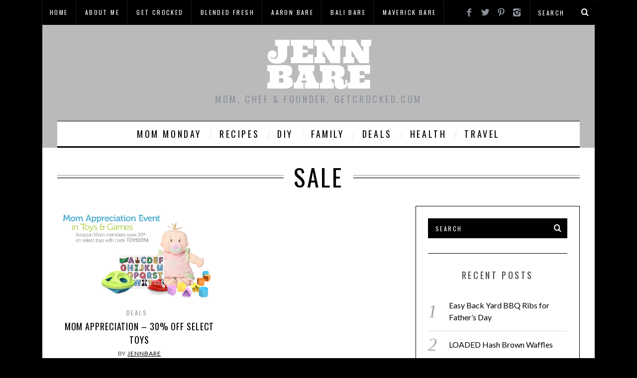

--- FILE ---
content_type: text/html; charset=UTF-8
request_url: https://jennbare.com/tag/sale/
body_size: 9842
content:
<!DOCTYPE html> <!--[if lt IE 9]><html dir="ltr" lang="en-US" prefix="og: https://ogp.me/ns#" class="oldie"><![endif]--> <!--[if (gte IE 9) | !(IE)]><!--><html dir="ltr" lang="en-US" prefix="og: https://ogp.me/ns#" class="modern"><!--<![endif]--> <head> <meta charset="UTF-8" /> <meta name="viewport" content="width=device-width, initial-scale=1" /> <meta name="yandex-verification" content="169ec667648f72c7" /> <!--[if IE]><meta http-equiv='X-UA-Compatible' content='IE=edge,chrome=1'><![endif]--> <title>sale | Jenn Bare</title> <link rel="shortcut icon" href="https://jennbare.com/wp-content/uploads/2015/03/faviconJennBare.jpg" /> <link rel="apple-touch-icon-precomposed" href="https://jennbare.com/wp-content/uploads/2015/03/Screen-Shot-2015-03-02-at-5.21.04-PM.png" /> <meta name="robots" content="max-image-preview:large" /> <link rel="canonical" href="https://jennbare.com/tag/sale/" /> <meta name="generator" content="All in One SEO (AIOSEO) 4.9.3" /> <script type="application/ld+json" class="aioseo-schema">
			{"@context":"https:\/\/schema.org","@graph":[{"@type":"BreadcrumbList","@id":"https:\/\/jennbare.com\/tag\/sale\/#breadcrumblist","itemListElement":[{"@type":"ListItem","@id":"https:\/\/jennbare.com#listItem","position":1,"name":"Home","item":"https:\/\/jennbare.com","nextItem":{"@type":"ListItem","@id":"https:\/\/jennbare.com\/tag\/sale\/#listItem","name":"sale"}},{"@type":"ListItem","@id":"https:\/\/jennbare.com\/tag\/sale\/#listItem","position":2,"name":"sale","previousItem":{"@type":"ListItem","@id":"https:\/\/jennbare.com#listItem","name":"Home"}}]},{"@type":"CollectionPage","@id":"https:\/\/jennbare.com\/tag\/sale\/#collectionpage","url":"https:\/\/jennbare.com\/tag\/sale\/","name":"sale | Jenn Bare","inLanguage":"en-US","isPartOf":{"@id":"https:\/\/jennbare.com\/#website"},"breadcrumb":{"@id":"https:\/\/jennbare.com\/tag\/sale\/#breadcrumblist"}},{"@type":"Organization","@id":"https:\/\/jennbare.com\/#organization","name":"Jenn Bare","description":"Mom, Chef & Founder, GetCrocked.com","url":"https:\/\/jennbare.com\/"},{"@type":"WebSite","@id":"https:\/\/jennbare.com\/#website","url":"https:\/\/jennbare.com\/","name":"Jenn Bare","description":"Mom, Chef & Founder, GetCrocked.com","inLanguage":"en-US","publisher":{"@id":"https:\/\/jennbare.com\/#organization"}}]}
		</script> <link rel='dns-prefetch' href='//fonts.googleapis.com' /> <link rel='preconnect' href='https://fonts.gstatic.com' crossorigin /> <link rel="alternate" type="application/rss+xml" title="Jenn Bare &raquo; Feed" href="https://jennbare.com/feed/" /> <link rel="alternate" type="application/rss+xml" title="Jenn Bare &raquo; Comments Feed" href="https://jennbare.com/comments/feed/" /> <link rel="alternate" type="application/rss+xml" title="Jenn Bare &raquo; sale Tag Feed" href="https://jennbare.com/tag/sale/feed/" /> <style id='wp-img-auto-sizes-contain-inline-css' type='text/css'>
img:is([sizes=auto i],[sizes^="auto," i]){contain-intrinsic-size:3000px 1500px}
/*# sourceURL=wp-img-auto-sizes-contain-inline-css */
</style> <style id='wp-emoji-styles-inline-css' type='text/css'>

	img.wp-smiley, img.emoji {
		display: inline !important;
		border: none !important;
		box-shadow: none !important;
		height: 1em !important;
		width: 1em !important;
		margin: 0 0.07em !important;
		vertical-align: -0.1em !important;
		background: none !important;
		padding: 0 !important;
	}
/*# sourceURL=wp-emoji-styles-inline-css */
</style> <link rel='stylesheet' id='wp-block-library-css' href='https://jennbare.com/wp-includes/css/dist/block-library/style.min.css?ver=6.9' type='text/css' media='all' /> <style id='global-styles-inline-css' type='text/css'>
:root{--wp--preset--aspect-ratio--square: 1;--wp--preset--aspect-ratio--4-3: 4/3;--wp--preset--aspect-ratio--3-4: 3/4;--wp--preset--aspect-ratio--3-2: 3/2;--wp--preset--aspect-ratio--2-3: 2/3;--wp--preset--aspect-ratio--16-9: 16/9;--wp--preset--aspect-ratio--9-16: 9/16;--wp--preset--color--black: #000000;--wp--preset--color--cyan-bluish-gray: #abb8c3;--wp--preset--color--white: #ffffff;--wp--preset--color--pale-pink: #f78da7;--wp--preset--color--vivid-red: #cf2e2e;--wp--preset--color--luminous-vivid-orange: #ff6900;--wp--preset--color--luminous-vivid-amber: #fcb900;--wp--preset--color--light-green-cyan: #7bdcb5;--wp--preset--color--vivid-green-cyan: #00d084;--wp--preset--color--pale-cyan-blue: #8ed1fc;--wp--preset--color--vivid-cyan-blue: #0693e3;--wp--preset--color--vivid-purple: #9b51e0;--wp--preset--gradient--vivid-cyan-blue-to-vivid-purple: linear-gradient(135deg,rgb(6,147,227) 0%,rgb(155,81,224) 100%);--wp--preset--gradient--light-green-cyan-to-vivid-green-cyan: linear-gradient(135deg,rgb(122,220,180) 0%,rgb(0,208,130) 100%);--wp--preset--gradient--luminous-vivid-amber-to-luminous-vivid-orange: linear-gradient(135deg,rgb(252,185,0) 0%,rgb(255,105,0) 100%);--wp--preset--gradient--luminous-vivid-orange-to-vivid-red: linear-gradient(135deg,rgb(255,105,0) 0%,rgb(207,46,46) 100%);--wp--preset--gradient--very-light-gray-to-cyan-bluish-gray: linear-gradient(135deg,rgb(238,238,238) 0%,rgb(169,184,195) 100%);--wp--preset--gradient--cool-to-warm-spectrum: linear-gradient(135deg,rgb(74,234,220) 0%,rgb(151,120,209) 20%,rgb(207,42,186) 40%,rgb(238,44,130) 60%,rgb(251,105,98) 80%,rgb(254,248,76) 100%);--wp--preset--gradient--blush-light-purple: linear-gradient(135deg,rgb(255,206,236) 0%,rgb(152,150,240) 100%);--wp--preset--gradient--blush-bordeaux: linear-gradient(135deg,rgb(254,205,165) 0%,rgb(254,45,45) 50%,rgb(107,0,62) 100%);--wp--preset--gradient--luminous-dusk: linear-gradient(135deg,rgb(255,203,112) 0%,rgb(199,81,192) 50%,rgb(65,88,208) 100%);--wp--preset--gradient--pale-ocean: linear-gradient(135deg,rgb(255,245,203) 0%,rgb(182,227,212) 50%,rgb(51,167,181) 100%);--wp--preset--gradient--electric-grass: linear-gradient(135deg,rgb(202,248,128) 0%,rgb(113,206,126) 100%);--wp--preset--gradient--midnight: linear-gradient(135deg,rgb(2,3,129) 0%,rgb(40,116,252) 100%);--wp--preset--font-size--small: 13px;--wp--preset--font-size--medium: 20px;--wp--preset--font-size--large: 36px;--wp--preset--font-size--x-large: 42px;--wp--preset--spacing--20: 0.44rem;--wp--preset--spacing--30: 0.67rem;--wp--preset--spacing--40: 1rem;--wp--preset--spacing--50: 1.5rem;--wp--preset--spacing--60: 2.25rem;--wp--preset--spacing--70: 3.38rem;--wp--preset--spacing--80: 5.06rem;--wp--preset--shadow--natural: 6px 6px 9px rgba(0, 0, 0, 0.2);--wp--preset--shadow--deep: 12px 12px 50px rgba(0, 0, 0, 0.4);--wp--preset--shadow--sharp: 6px 6px 0px rgba(0, 0, 0, 0.2);--wp--preset--shadow--outlined: 6px 6px 0px -3px rgb(255, 255, 255), 6px 6px rgb(0, 0, 0);--wp--preset--shadow--crisp: 6px 6px 0px rgb(0, 0, 0);}:where(.is-layout-flex){gap: 0.5em;}:where(.is-layout-grid){gap: 0.5em;}body .is-layout-flex{display: flex;}.is-layout-flex{flex-wrap: wrap;align-items: center;}.is-layout-flex > :is(*, div){margin: 0;}body .is-layout-grid{display: grid;}.is-layout-grid > :is(*, div){margin: 0;}:where(.wp-block-columns.is-layout-flex){gap: 2em;}:where(.wp-block-columns.is-layout-grid){gap: 2em;}:where(.wp-block-post-template.is-layout-flex){gap: 1.25em;}:where(.wp-block-post-template.is-layout-grid){gap: 1.25em;}.has-black-color{color: var(--wp--preset--color--black) !important;}.has-cyan-bluish-gray-color{color: var(--wp--preset--color--cyan-bluish-gray) !important;}.has-white-color{color: var(--wp--preset--color--white) !important;}.has-pale-pink-color{color: var(--wp--preset--color--pale-pink) !important;}.has-vivid-red-color{color: var(--wp--preset--color--vivid-red) !important;}.has-luminous-vivid-orange-color{color: var(--wp--preset--color--luminous-vivid-orange) !important;}.has-luminous-vivid-amber-color{color: var(--wp--preset--color--luminous-vivid-amber) !important;}.has-light-green-cyan-color{color: var(--wp--preset--color--light-green-cyan) !important;}.has-vivid-green-cyan-color{color: var(--wp--preset--color--vivid-green-cyan) !important;}.has-pale-cyan-blue-color{color: var(--wp--preset--color--pale-cyan-blue) !important;}.has-vivid-cyan-blue-color{color: var(--wp--preset--color--vivid-cyan-blue) !important;}.has-vivid-purple-color{color: var(--wp--preset--color--vivid-purple) !important;}.has-black-background-color{background-color: var(--wp--preset--color--black) !important;}.has-cyan-bluish-gray-background-color{background-color: var(--wp--preset--color--cyan-bluish-gray) !important;}.has-white-background-color{background-color: var(--wp--preset--color--white) !important;}.has-pale-pink-background-color{background-color: var(--wp--preset--color--pale-pink) !important;}.has-vivid-red-background-color{background-color: var(--wp--preset--color--vivid-red) !important;}.has-luminous-vivid-orange-background-color{background-color: var(--wp--preset--color--luminous-vivid-orange) !important;}.has-luminous-vivid-amber-background-color{background-color: var(--wp--preset--color--luminous-vivid-amber) !important;}.has-light-green-cyan-background-color{background-color: var(--wp--preset--color--light-green-cyan) !important;}.has-vivid-green-cyan-background-color{background-color: var(--wp--preset--color--vivid-green-cyan) !important;}.has-pale-cyan-blue-background-color{background-color: var(--wp--preset--color--pale-cyan-blue) !important;}.has-vivid-cyan-blue-background-color{background-color: var(--wp--preset--color--vivid-cyan-blue) !important;}.has-vivid-purple-background-color{background-color: var(--wp--preset--color--vivid-purple) !important;}.has-black-border-color{border-color: var(--wp--preset--color--black) !important;}.has-cyan-bluish-gray-border-color{border-color: var(--wp--preset--color--cyan-bluish-gray) !important;}.has-white-border-color{border-color: var(--wp--preset--color--white) !important;}.has-pale-pink-border-color{border-color: var(--wp--preset--color--pale-pink) !important;}.has-vivid-red-border-color{border-color: var(--wp--preset--color--vivid-red) !important;}.has-luminous-vivid-orange-border-color{border-color: var(--wp--preset--color--luminous-vivid-orange) !important;}.has-luminous-vivid-amber-border-color{border-color: var(--wp--preset--color--luminous-vivid-amber) !important;}.has-light-green-cyan-border-color{border-color: var(--wp--preset--color--light-green-cyan) !important;}.has-vivid-green-cyan-border-color{border-color: var(--wp--preset--color--vivid-green-cyan) !important;}.has-pale-cyan-blue-border-color{border-color: var(--wp--preset--color--pale-cyan-blue) !important;}.has-vivid-cyan-blue-border-color{border-color: var(--wp--preset--color--vivid-cyan-blue) !important;}.has-vivid-purple-border-color{border-color: var(--wp--preset--color--vivid-purple) !important;}.has-vivid-cyan-blue-to-vivid-purple-gradient-background{background: var(--wp--preset--gradient--vivid-cyan-blue-to-vivid-purple) !important;}.has-light-green-cyan-to-vivid-green-cyan-gradient-background{background: var(--wp--preset--gradient--light-green-cyan-to-vivid-green-cyan) !important;}.has-luminous-vivid-amber-to-luminous-vivid-orange-gradient-background{background: var(--wp--preset--gradient--luminous-vivid-amber-to-luminous-vivid-orange) !important;}.has-luminous-vivid-orange-to-vivid-red-gradient-background{background: var(--wp--preset--gradient--luminous-vivid-orange-to-vivid-red) !important;}.has-very-light-gray-to-cyan-bluish-gray-gradient-background{background: var(--wp--preset--gradient--very-light-gray-to-cyan-bluish-gray) !important;}.has-cool-to-warm-spectrum-gradient-background{background: var(--wp--preset--gradient--cool-to-warm-spectrum) !important;}.has-blush-light-purple-gradient-background{background: var(--wp--preset--gradient--blush-light-purple) !important;}.has-blush-bordeaux-gradient-background{background: var(--wp--preset--gradient--blush-bordeaux) !important;}.has-luminous-dusk-gradient-background{background: var(--wp--preset--gradient--luminous-dusk) !important;}.has-pale-ocean-gradient-background{background: var(--wp--preset--gradient--pale-ocean) !important;}.has-electric-grass-gradient-background{background: var(--wp--preset--gradient--electric-grass) !important;}.has-midnight-gradient-background{background: var(--wp--preset--gradient--midnight) !important;}.has-small-font-size{font-size: var(--wp--preset--font-size--small) !important;}.has-medium-font-size{font-size: var(--wp--preset--font-size--medium) !important;}.has-large-font-size{font-size: var(--wp--preset--font-size--large) !important;}.has-x-large-font-size{font-size: var(--wp--preset--font-size--x-large) !important;}
/*# sourceURL=global-styles-inline-css */
</style> <style id='classic-theme-styles-inline-css' type='text/css'>
/*! This file is auto-generated */
.wp-block-button__link{color:#fff;background-color:#32373c;border-radius:9999px;box-shadow:none;text-decoration:none;padding:calc(.667em + 2px) calc(1.333em + 2px);font-size:1.125em}.wp-block-file__button{background:#32373c;color:#fff;text-decoration:none}
/*# sourceURL=/wp-includes/css/classic-themes.min.css */
</style> <link rel='stylesheet' id='contact-form-7-css' href='https://jennbare.com/wp-content/plugins/contact-form-7/includes/css/styles.css?ver=6.1.4' type='text/css' media='all' /> <link rel='stylesheet' id='guerrilla-social-sharing-css' href='https://jennbare.com/wp-content/plugins/guerrilla-social-sharing/style.css?ver=20141205' type='text/css' media='all' /> <link rel='stylesheet' id='sc-frontend-style-css' href='https://jennbare.com/wp-content/plugins/shortcodes-indep/css/frontend-style.css?ver=6.9' type='text/css' media='all' /> <link rel='stylesheet' id='main-style-css' href='https://jennbare.com/wp-content/themes/simplemag/style.css?ver=6.9' type='text/css' media='all' /> <link rel="preload" as="style" href="https://fonts.googleapis.com/css?family=Oswald%7CLato&#038;display=swap&#038;ver=1623059733" /><link rel="stylesheet" href="https://fonts.googleapis.com/css?family=Oswald%7CLato&#038;display=swap&#038;ver=1623059733" media="print" onload="this.media='all'"><noscript><link rel="stylesheet" href="https://fonts.googleapis.com/css?family=Oswald%7CLato&#038;display=swap&#038;ver=1623059733" /></noscript><script type="text/javascript" src="https://jennbare.com/wp-includes/js/jquery/jquery.min.js?ver=3.7.1" id="jquery-core-js"></script> <script type="text/javascript" src="https://jennbare.com/wp-includes/js/jquery/jquery-migrate.min.js?ver=3.4.1" id="jquery-migrate-js"></script> <link rel="https://api.w.org/" href="https://jennbare.com/wp-json/" /><link rel="alternate" title="JSON" type="application/json" href="https://jennbare.com/wp-json/wp/v2/tags/33" /><link rel="EditURI" type="application/rsd+xml" title="RSD" href="https://jennbare.com/xmlrpc.php?rsd" /> <meta name="generator" content="WordPress 6.9" /> <meta name="generator" content="Redux 4.5.10" /><style type="text/css">
.main-menu > ul > li:hover > a {color:#333;}.secondary-menu ul > li:hover > a {color:#ffcc0d;}.main-menu > ul > .link-arrow > a:after{border-color:transparent transparent #ffcc0d;}.main-menu > ul > li > .sub-menu{border-top-color:#ffcc0d;}.modern .content-over-image figure:before{opacity:0.1;}.top-strip #searchform input, .top-strip #searchform button{color:#ffffff}.modern .content-over-image:hover figure:before{opacity:0.7;}.main-menu .sub-menu .sub-links a:after{background-color:#ffffff}.sidebar .widget{border-bottom:1px solid #000;}.footer-sidebar .widget_rss li:after,.footer-sidebar .widget_pages li a:after,.footer-sidebar .widget_nav_menu li a:after,.footer-sidebar .widget_categories ul li:after, .footer-sidebar .widget_recent_entries li:after,.footer-sidebar .widget_recent_comments li:after{background-color:#8c919b;}.footer-sidebar .widget_ti_latest_comments .comment-text:after{border-bottom-color:#242628;}.footer-sidebar .widget_ti_latest_comments .comment-text:before{border-bottom-color:#585b61;}.footer-sidebar .widget_ti_latest_comments .comment-text{border-color:#585b61;}
.sub-menu-columns .sub-menu .sub-links > .menu-item-has-children > a {color:#ffcc0d;}
.title-with-sep{background:url("https://jennbare.com/wp-content/themes/simplemag/images/section-header.png") repeat-x 0 50%;}
@media only screen and (min-width: 751px) {#gallery-carousel,#gallery-carousel .gallery-item{height:580px;}}
</style> <script type="text/javascript"> <script>
  (function(i,s,o,g,r,a,m){i['GoogleAnalyticsObject']=r;i[r]=i[r]||function(){
  (i[r].q=i[r].q||[]).push(arguments)},i[r].l=1*new Date();a=s.createElement(o),
  m=s.getElementsByTagName(o)[0];a.async=1;a.src=g;m.parentNode.insertBefore(a,m)
  })(window,document,'script','//www.google-analytics.com/analytics.js','ga');

  ga('create', 'UA-66238205-1', 'auto');
  ga('send', 'pageview');

</script>
</script> <style id="ti_option-dynamic-css" title="dynamic-css" class="redux-options-output">h1, h2, h3, h4, h5, h6, .main-menu a, .secondary-menu a, .widget_pages, .widget_categories, .widget_nav_menu, .tagline, .sub-title, .entry-meta, .entry-note, .read-more, #submit, .ltr .single .entry-content > p:first-of-type:first-letter, input#s, .single-author-box .vcard, .comment-author, .comment-meta, .comment-reply-link, #respond label, .copyright, #wp-calendar tbody, .latest-reviews i, .score-box .total{font-family:Oswald;font-weight:normal;font-style:normal;}.title-with-sep, .title-with-bg, .classic-layout .entry-title, .posts-slider .entry-title{font-size:48px;}.main-menu > ul > li{font-size:18px;}body{font-family:Lato;font-weight:normal;font-style:normal;font-size:16px;}body, .site-content, .layout-full .title-with-sep .title, .layout-full .title-with-sep .entry-title{background-color:#000000;}.entry-image, .paging-navigation .current, .link-pages span, .score-line span, .entry-breakdown .item .score-line, .widget_ti_most_commented span, .all-news-link .read-more{background-color:#ffcc0d;}.paging-navigation .current, .widget span i, .score-line span i, .all-news-link .read-more{color:#000000;}#masthead, .main-menu-fixed{background-color:#bababa;}.top-strip, .secondary-menu .sub-menu, .top-strip #searchform input[type="text"], .top-strip .social li ul{background-color:#000000;}.top-strip{border-bottom:0px solid #000;}.secondary-menu a{color:#ffffff;}.secondary-menu a:hover{color:#ffcc0d;}.secondary-menu li, .top-strip #searchform input[type="text"]{border-color:#333333;}.top-strip .social li a{color:#8c919b;}.main-menu,.sticky-active .main-menu-fixed{background-color:#ffffff;}.main-menu > ul > li > a{color:#000;}.main-menu > ul > li > a:hover{color:#333;}.main-menu > ul > li:after{color:#eeeeee;}.main-menu{border-top:1px solid #000;}.main-menu{border-bottom:3px solid #000;}.main-menu .sub-menu{border-top:0px solid #000;border-bottom:0px solid #000;border-left:0px solid #000;border-right:0px solid #000;}.main-menu .sub-menu,.main-menu .sub-menu-two-columns .sub-menu:before{background-color:#000000;}.sub-links li a{color:#ffffff;}.sub-links li a:hover{color:#ffcc0d;}.main-menu .sub-menu .sub-links a:after{background-color:#1e1e1e;}.main-menu .sub-menu:after{background-color:#242628;}.sub-posts li a{color:#ffffff;}.sub-posts li a:hover{color:#ffcc0d;}.modern .content-over-image figure:before{background-color:#000000;}.sidebar{border-top:1px solid #000;border-bottom:1px solid #000;border-left:1px solid #000;border-right:1px solid #000;}.slide-dock{background-color:#ffffff;}.slide-dock h3, .slide-dock a, .slide-dock p{color:#000000;}.footer-sidebar, .widget_ti_most_commented li a{background-color:#242628;}.footer-sidebar .widget h3{color:#ffcc0d;}.footer-sidebar{color:#8c919b;}.footer-sidebar .widget a{color:#8c919b;}.footer-sidebar .widget a:hover{color:#ffcc0d;}.widget-area-2, .widget-area-3, .footer-sidebar .widget{border-top:1px dotted #585b61;border-bottom:1px dotted #585b61;border-left:1px dotted #585b61;border-right:1px dotted #585b61;}.copyright{background-color:#222222;}.copyright, .copyright a{color:#8c919b;}</style> <link rel='stylesheet' id='redux-custom-fonts-css' href='//jennbare.com/wp-content/uploads/redux/custom-fonts/fonts.css?ver=1674455609' type='text/css' media='all' /> </head> <body class="archive tag tag-sale tag-33 wp-theme-simplemag ltr" itemscope itemtype="http://schema.org/WebPage"> <div id="pageslide" class="st-menu st-effect"> <a href="#" id="close-pageslide"><i class="icomoon-remove-sign"></i></a> </div> <section id="site" class="layout-boxed"> <div class="site-content"> <header id="masthead" role="banner" class="clearfix with-menu" itemscope itemtype="http://schema.org/WPHeader"> <div class="no-print top-strip"> <div class="wrapper clearfix"> <form method="get" id="searchform" action="https://jennbare.com/" role="search"> <input type="text" name="s" id="s" value="Search" onfocus="if(this.value=='Search')this.value='';" onblur="if(this.value=='')this.value='Search';" /> <button type="submit"> <i class="icomoon-search"></i> </button> </form><ul class="social"> <li><a href="#" class="icomoon-share social-share-link"></a> <ul><li><a href="http://www.jennbare.com/crockpotgirl" class="icomoon-facebook" target="_blank"></a></li><li><a href="http://www.twitter.com/jennbare" class="icomoon-twitter" target="_blank"></a></li><li><a href="http://www.pinterest.com/crockpotgirl" class="icomoon-pinterest" target="_blank"></a></li><li><a href="http://www.instagram.com/jennbare" class="icomoon-instagram" target="_blank"></a></li> </ul> </li> </ul> <a href="#" id="open-pageslide" data-effect="st-effect"><i class="icomoon-menu"></i></a> <nav class="secondary-menu" role="navigation" itemscope="itemscope" itemtype="http://schema.org/SiteNavigationElement"><ul id="menu-menu" class="menu"><li id="menu-item-86" class="menu-item menu-item-type-custom menu-item-object-custom menu-item-home menu-item-86"><a href="https://jennbare.com/">Home</a></li> <li id="menu-item-87" class="menu-item menu-item-type-post_type menu-item-object-page menu-item-87"><a href="https://jennbare.com/sample-page/">About Me</a></li> <li id="menu-item-88" class="menu-item menu-item-type-custom menu-item-object-custom menu-item-88"><a href="http://www.getcrocked.com">Get Crocked</a></li> <li id="menu-item-89" class="menu-item menu-item-type-custom menu-item-object-custom menu-item-89"><a href="http://www.blendedfresh.com">Blended Fresh</a></li> <li id="menu-item-120" class="menu-item menu-item-type-custom menu-item-object-custom menu-item-120"><a href="http://www.aaronbare.com">Aaron Bare</a></li> <li id="menu-item-121" class="menu-item menu-item-type-custom menu-item-object-custom menu-item-121"><a href="http://www.balibare.com">Bali Bare</a></li> <li id="menu-item-122" class="menu-item menu-item-type-custom menu-item-object-custom menu-item-122"><a href="http://www.maverickbare.com">Maverick Bare</a></li> </ul></nav> </div> </div> <div id="branding" class="animated"> <div class="wrapper"> <div class="header header-default"> <a class="logo" href="https://jennbare.com/"> <img src="https://jennbare.com/wp-content/uploads/2015/03/newlogo4.png" alt="Jenn Bare - Mom, Chef &amp; Founder, GetCrocked.com" width="219" height="100" /> </a> <span class="tagline" itemprop="description">Mom, Chef &amp; Founder, GetCrocked.com</span> </div> </div> </div> <div class="no-print animated main-menu-container"><nav class="wrapper main-menu" role="navigation" itemscope="itemscope" itemtype="http://schema.org/SiteNavigationElement"><ul id="menu-center" class="menu"><li id="menu-item-445" class="menu-item menu-item-type-taxonomy menu-item-object-category"><a href="https://jennbare.com/category/mom-monday/">Mom Monday</a><div class="sub-menu"><ul class="sub-posts"> <li> <figure> <a href="https://jennbare.com/how-i-became-a-groceryhero/"><img src="https://jennbare.com/wp-content/uploads/2016/11/grocery-hero-296x197.jpg" alt="How I became a #GroceryHero" width="296" height="197" /></a> </figure> <a href="https://jennbare.com/how-i-became-a-groceryhero/">How I became a #GroceryHero</a> </li> <li> <figure> <a href="https://jennbare.com/mothers-day-crock-pot-multi-cooker-5-ingredient-cookbook/"><img src="https://jennbare.com/wp-content/uploads/2016/04/multi-cooker-296x197.jpg" alt="Mother&#8217;s Day: Crock-Pot® Multi-Cooker &#038; 5-Ingredient Cookbook!" width="296" height="197" /></a> </figure> <a href="https://jennbare.com/mothers-day-crock-pot-multi-cooker-5-ingredient-cookbook/">Mother&#8217;s Day: Crock-Pot® Multi-Cooker &#038; 5-Ingredient Cookbook!</a> </li> <li> <figure> <a href="https://jennbare.com/diy-canvas-photo-or-photo-collage/"><img src="https://jennbare.com/wp-content/uploads/2016/04/DIY-Mod-Podge-Canvas-296x197.jpg" alt="DIY Canvas Photo or Photo Collage" width="296" height="197" /></a> </figure> <a href="https://jennbare.com/diy-canvas-photo-or-photo-collage/">DIY Canvas Photo or Photo Collage</a> </li></ul></div> </li> <li id="menu-item-446" class="menu-item menu-item-type-taxonomy menu-item-object-category"><a href="https://jennbare.com/category/recipe/">Recipes</a><div class="sub-menu"><ul class="sub-posts"> <li> <figure> <a href="https://jennbare.com/easy-back-yard-bbq-ribs-for-fathers-day/"><img src="https://jennbare.com/wp-content/uploads/2017/06/bbq-ribs-296x197.jpg" alt="Easy Back Yard BBQ Ribs for Father&#8217;s Day" width="296" height="197" /></a> </figure> <a href="https://jennbare.com/easy-back-yard-bbq-ribs-for-fathers-day/">Easy Back Yard BBQ Ribs for Father&#8217;s Day</a> </li> <li> <figure> <a href="https://jennbare.com/loaded-hash-brown-waffles/"><img src="https://jennbare.com/wp-content/uploads/2017/04/Screen-Shot-2017-04-24-at-8.06.44-PM-296x197.png" alt="LOADED Hash Brown Waffles" width="296" height="197" /></a> </figure> <a href="https://jennbare.com/loaded-hash-brown-waffles/">LOADED Hash Brown Waffles</a> </li> <li> <figure> <a href="https://jennbare.com/how-i-became-a-groceryhero/"><img src="https://jennbare.com/wp-content/uploads/2016/11/grocery-hero-296x197.jpg" alt="How I became a #GroceryHero" width="296" height="197" /></a> </figure> <a href="https://jennbare.com/how-i-became-a-groceryhero/">How I became a #GroceryHero</a> </li></ul></div> </li> <li id="menu-item-447" class="menu-item menu-item-type-taxonomy menu-item-object-category"><a href="https://jennbare.com/category/diy/">DIY</a><div class="sub-menu"><ul class="sub-posts"> <li> <figure> <a href="https://jennbare.com/diy-canvas-photo-or-photo-collage/"><img src="https://jennbare.com/wp-content/uploads/2016/04/DIY-Mod-Podge-Canvas-296x197.jpg" alt="DIY Canvas Photo or Photo Collage" width="296" height="197" /></a> </figure> <a href="https://jennbare.com/diy-canvas-photo-or-photo-collage/">DIY Canvas Photo or Photo Collage</a> </li> <li> <figure> <a href="https://jennbare.com/thankful-turkey-thanksgiving-day-craft/"><img src="https://jennbare.com/wp-content/uploads/2015/11/Thanksful-Turkey-296x197.jpg" alt="&#8220;Thankful Turkey&#8221; &#8211; Thanksgiving Day Craft" width="296" height="197" /></a> </figure> <a href="https://jennbare.com/thankful-turkey-thanksgiving-day-craft/">&#8220;Thankful Turkey&#8221; &#8211; Thanksgiving Day Craft</a> </li> <li> <figure> <a href="https://jennbare.com/make-your-home-smell-like-autumn/"><img src="https://jennbare.com/wp-content/uploads/2015/09/Apple-SImmer-Pot-DIY-296x197.jpg" alt="Make Your Home Smell Like Autumn" width="296" height="197" /></a> </figure> <a href="https://jennbare.com/make-your-home-smell-like-autumn/">Make Your Home Smell Like Autumn</a> </li></ul></div> </li> <li id="menu-item-448" class="menu-item menu-item-type-taxonomy menu-item-object-category"><a href="https://jennbare.com/category/family-2/">Family</a><div class="sub-menu"><ul class="sub-posts"> <li> <figure> <a href="https://jennbare.com/easy-back-yard-bbq-ribs-for-fathers-day/"><img src="https://jennbare.com/wp-content/uploads/2017/06/bbq-ribs-296x197.jpg" alt="Easy Back Yard BBQ Ribs for Father&#8217;s Day" width="296" height="197" /></a> </figure> <a href="https://jennbare.com/easy-back-yard-bbq-ribs-for-fathers-day/">Easy Back Yard BBQ Ribs for Father&#8217;s Day</a> </li> <li> <figure> <a href="https://jennbare.com/police-officer-sees-woman-leave-something-at-his-front-door-this-is-what-he-received/"><img src="https://jennbare.com/wp-content/uploads/2016/12/Dawns-Story-Image-296x197.jpg" alt="Police Officer Sees Woman Leave Something at His Front Door&#8230;.THIS is what he received" width="296" height="197" /></a> </figure> <a href="https://jennbare.com/police-officer-sees-woman-leave-something-at-his-front-door-this-is-what-he-received/">Police Officer Sees Woman Leave Something at His Front Door&#8230;.THIS is what he received</a> </li> <li> <figure> <a href="https://jennbare.com/how-i-became-a-groceryhero/"><img src="https://jennbare.com/wp-content/uploads/2016/11/grocery-hero-296x197.jpg" alt="How I became a #GroceryHero" width="296" height="197" /></a> </figure> <a href="https://jennbare.com/how-i-became-a-groceryhero/">How I became a #GroceryHero</a> </li></ul></div> </li> <li id="menu-item-449" class="menu-item menu-item-type-taxonomy menu-item-object-category"><a href="https://jennbare.com/category/deals/">Deals</a><div class="sub-menu"><ul class="sub-posts"> <li> <figure> <a href="https://jennbare.com/how-i-became-a-groceryhero/"><img src="https://jennbare.com/wp-content/uploads/2016/11/grocery-hero-296x197.jpg" alt="How I became a #GroceryHero" width="296" height="197" /></a> </figure> <a href="https://jennbare.com/how-i-became-a-groceryhero/">How I became a #GroceryHero</a> </li> <li> <figure> <a href="https://jennbare.com/313/"><img src="https://jennbare.com/wp-content/uploads/2014/12/Screen-Shot-2014-12-03-at-10.10.10-PM.png" alt="Tiny Prints Cyber Week Sale!" width="296" height="123" /></a> </figure> <a href="https://jennbare.com/313/">Tiny Prints Cyber Week Sale!</a> </li> <li> <figure> <a href="https://jennbare.com/lunch-crock-9-99-flash-sale/"><img src="https://jennbare.com/wp-content/uploads/2014/10/code-jbpink2.jpg" alt="Crock-Pot® Lunch Crock® &#8211; $9.99!!!" width="197" height="197" /></a> </figure> <a href="https://jennbare.com/lunch-crock-9-99-flash-sale/">Crock-Pot® Lunch Crock® &#8211; $9.99!!!</a> </li></ul></div> </li> <li id="menu-item-450" class="menu-item menu-item-type-taxonomy menu-item-object-category"><a href="https://jennbare.com/category/health/">Health</a><div class="sub-menu"><ul class="sub-posts"> <li> <figure> <a href="https://jennbare.com/5-healthy-freezer-meals-for-your-crock-pot-slow-cooker/"><img src="https://jennbare.com/wp-content/uploads/2016/04/5-freezer-meals-296x197.jpg" alt="5 Healthy Freezer Meals for your Crock-Pot® Slow Cooker" width="296" height="197" /></a> </figure> <a href="https://jennbare.com/5-healthy-freezer-meals-for-your-crock-pot-slow-cooker/">5 Healthy Freezer Meals for your Crock-Pot® Slow Cooker</a> </li> <li> <figure> <a href="https://jennbare.com/21-day-detox-cleanse-with-temple-29-on-camelback/"><img src="https://jennbare.com/wp-content/uploads/2016/02/Fotolia_101750357_Subscription_Monthly_M-296x197.jpg" alt="21-Day Detox Cleanse with Temple 29 on Camelback" width="296" height="197" /></a> </figure> <a href="https://jennbare.com/21-day-detox-cleanse-with-temple-29-on-camelback/">21-Day Detox Cleanse with Temple 29 on Camelback</a> </li> <li> <figure> <a href="https://jennbare.com/easy-no-bake-granola-bars/"><img src="https://jennbare.com/wp-content/uploads/2015/08/granola-bars-296x197.jpg" alt="Easy No-Bake Granola Bars" width="296" height="197" /></a> </figure> <a href="https://jennbare.com/easy-no-bake-granola-bars/">Easy No-Bake Granola Bars</a> </li></ul></div> </li> <li id="menu-item-458" class="menu-item menu-item-type-taxonomy menu-item-object-category"><a href="https://jennbare.com/category/family-2/">Travel</a><div class="sub-menu"><ul class="sub-posts"> <li> <figure> <a href="https://jennbare.com/easy-back-yard-bbq-ribs-for-fathers-day/"><img src="https://jennbare.com/wp-content/uploads/2017/06/bbq-ribs-296x197.jpg" alt="Easy Back Yard BBQ Ribs for Father&#8217;s Day" width="296" height="197" /></a> </figure> <a href="https://jennbare.com/easy-back-yard-bbq-ribs-for-fathers-day/">Easy Back Yard BBQ Ribs for Father&#8217;s Day</a> </li> <li> <figure> <a href="https://jennbare.com/police-officer-sees-woman-leave-something-at-his-front-door-this-is-what-he-received/"><img src="https://jennbare.com/wp-content/uploads/2016/12/Dawns-Story-Image-296x197.jpg" alt="Police Officer Sees Woman Leave Something at His Front Door&#8230;.THIS is what he received" width="296" height="197" /></a> </figure> <a href="https://jennbare.com/police-officer-sees-woman-leave-something-at-his-front-door-this-is-what-he-received/">Police Officer Sees Woman Leave Something at His Front Door&#8230;.THIS is what he received</a> </li> <li> <figure> <a href="https://jennbare.com/how-i-became-a-groceryhero/"><img src="https://jennbare.com/wp-content/uploads/2016/11/grocery-hero-296x197.jpg" alt="How I became a #GroceryHero" width="296" height="197" /></a> </figure> <a href="https://jennbare.com/how-i-became-a-groceryhero/">How I became a #GroceryHero</a> </li></ul></div> </li> </ul></nav></div> </header> <section id="content" role="main" class="clearfix animated"> <div class="wrapper"> <header class="entry-header page-header"> <div class="title-with-sep page-title"> <h1 class="entry-title"> sale </h1> </div> </header> <div class="grids"> <div class="grid-8 column-1"> <div class="grids masonry-layout entries"> <article class="grid-4 post-170 post type-post status-publish format-standard has-post-thumbnail hentry category-deals tag-amazon tag-christmas tag-holiday tag-mom tag-sale tag-toys" itemscope itemtype="http://schema.org/Article"> <figure class="entry-image"> <a href="https://jennbare.com/mom-appreciation-30-off-select-toys/"> <img width="330" height="196" src="https://jennbare.com/wp-content/uploads/2014/10/Screen-Shot-2014-10-01-at-9.05.41-AM.png" class="attachment-masonry-size size-masonry-size wp-post-image" alt="Amazon Mom 30% Off Toy Sale" itemprop="image" decoding="async" fetchpriority="high" srcset="https://jennbare.com/wp-content/uploads/2014/10/Screen-Shot-2014-10-01-at-9.05.41-AM.png 601w, https://jennbare.com/wp-content/uploads/2014/10/Screen-Shot-2014-10-01-at-9.05.41-AM-300x178.png 300w" sizes="(max-width: 330px) 100vw, 330px" /> </a> </figure> <header class="entry-header"> <div class="entry-meta"> <span class="entry-category"><a href="https://jennbare.com/category/deals/" >Deals</a></span> </div> <h2 class="entry-title" itemprop="headline"> <a href="https://jennbare.com/mom-appreciation-30-off-select-toys/">Mom Appreciation &#8211; 30% off select TOYS</a> </h2> <span class="vcard author"> By <a href="https://jennbare.com/author/jennbare/" class="url fn n" rel="author"> jennbare </a> </span> </header> </article> </div> </div> <div class="grid-4 column-2 sidebar-fixed"> <aside class="sidebar" role="complementary" itemscope itemtype="http://schema.org/WPSideBar"> <div id="search-2" class="widget widget_search"> <form method="get" id="searchform" action="https://jennbare.com/" role="search"> <input type="text" name="s" id="s" value="Search" onfocus="if(this.value=='Search')this.value='';" onblur="if(this.value=='')this.value='Search';" /> <button type="submit"> <i class="icomoon-search"></i> </button> </form></div> <div id="recent-posts-2" class="widget widget_recent_entries"> <h3>Recent Posts</h3> <ul> <li> <a href="https://jennbare.com/easy-back-yard-bbq-ribs-for-fathers-day/">Easy Back Yard BBQ Ribs for Father&#8217;s Day</a> </li> <li> <a href="https://jennbare.com/loaded-hash-brown-waffles/">LOADED Hash Brown Waffles</a> </li> <li> <a href="https://jennbare.com/police-officer-sees-woman-leave-something-at-his-front-door-this-is-what-he-received/">Police Officer Sees Woman Leave Something at His Front Door&#8230;.THIS is what he received</a> </li> <li> <a href="https://jennbare.com/how-i-became-a-groceryhero/">How I became a #GroceryHero</a> </li> <li> <a href="https://jennbare.com/mothers-day-crock-pot-multi-cooker-5-ingredient-cookbook/">Mother&#8217;s Day: Crock-Pot® Multi-Cooker &#038; 5-Ingredient Cookbook!</a> </li> </ul> </div><div id="text-3" class="widget widget_text"> <div class="textwidget"><a href="http://www.usfamilyguide.com/"> <img src="http://www.usfamilyguide.com/graphics/USFGmemberbadge.png" width="125" height="175" alt="USFamilyGuide.com" /> </a></div> </div><div id="categories-2" class="widget widget_categories"><h3>Categories</h3> <ul> <li class="cat-item cat-item-68"><a href="https://jennbare.com/category/baby-gear/">Baby Gear</a> </li> <li class="cat-item cat-item-2"><a href="https://jennbare.com/category/bali-bare/">Bali Bare</a> </li> <li class="cat-item cat-item-31"><a href="https://jennbare.com/category/deals/">Deals</a> </li> <li class="cat-item cat-item-15"><a href="https://jennbare.com/category/diy/">DIY</a> </li> <li class="cat-item cat-item-118"><a href="https://jennbare.com/category/family-2/">Family</a> </li> <li class="cat-item cat-item-83"><a href="https://jennbare.com/category/giveaways/">Giveaways</a> </li> <li class="cat-item cat-item-25"><a href="https://jennbare.com/category/health/">Health</a> </li> <li class="cat-item cat-item-14"><a href="https://jennbare.com/category/mom-monday/">Mom Monday</a> </li> <li class="cat-item cat-item-20"><a href="https://jennbare.com/category/recipe/">Recipes</a> </li> <li class="cat-item cat-item-124"><a href="https://jennbare.com/category/travel/">Travel</a> </li> <li class="cat-item cat-item-1"><a href="https://jennbare.com/category/uncategorized/">Uncategorized</a> </li> <li class="cat-item cat-item-47"><a href="https://jennbare.com/category/video-2/">Video</a> </li> </ul> </div> </aside> </div> </div> </div> </section> <footer id="footer" class="no-print animated" role="contentinfo" itemscope="itemscope" itemtype="http://schema.org/WPFooter"> <div class="copyright"> <div class="wrapper"> <div class="grids"> <div class="grid-10"> (C) Copyright. Jenn Bare 2017 </div> <div class="grid-2"> <a href="#" class="back-top">Back to top <i class="icomoon-chevron-up"></i></a> </div> </div> </div> </div> </footer> </div> </section> <script type="speculationrules">
{"prefetch":[{"source":"document","where":{"and":[{"href_matches":"/*"},{"not":{"href_matches":["/wp-*.php","/wp-admin/*","/wp-content/uploads/*","/wp-content/*","/wp-content/plugins/*","/wp-content/themes/simplemag/*","/*\\?(.+)"]}},{"not":{"selector_matches":"a[rel~=\"nofollow\"]"}},{"not":{"selector_matches":".no-prefetch, .no-prefetch a"}}]},"eagerness":"conservative"}]}
</script> <script type="text/javascript" src="https://jennbare.com/wp-includes/js/dist/hooks.min.js?ver=dd5603f07f9220ed27f1" id="wp-hooks-js"></script> <script type="text/javascript" src="https://jennbare.com/wp-includes/js/dist/i18n.min.js?ver=c26c3dc7bed366793375" id="wp-i18n-js"></script> <script type="text/javascript" id="wp-i18n-js-after">
/* <![CDATA[ */
wp.i18n.setLocaleData( { 'text direction\u0004ltr': [ 'ltr' ] } );
//# sourceURL=wp-i18n-js-after
/* ]]> */
</script> <script type="text/javascript" src="https://jennbare.com/wp-content/plugins/contact-form-7/includes/swv/js/index.js?ver=6.1.4" id="swv-js"></script> <script type="text/javascript" id="contact-form-7-js-before">
/* <![CDATA[ */
var wpcf7 = {
    "api": {
        "root": "https:\/\/jennbare.com\/wp-json\/",
        "namespace": "contact-form-7\/v1"
    },
    "cached": 1
};
//# sourceURL=contact-form-7-js-before
/* ]]> */
</script> <script type="text/javascript" src="https://jennbare.com/wp-content/plugins/contact-form-7/includes/js/index.js?ver=6.1.4" id="contact-form-7-js"></script> <script type="text/javascript" src="https://jennbare.com/wp-content/themes/simplemag/js/jquery.assets.js?ver=1.0" id="ti-assets-js"></script> <script type="text/javascript" src="https://jennbare.com/wp-content/themes/simplemag/js/jquery.custom.js?ver=1.0" id="ti-custom-js"></script> <script id="wp-emoji-settings" type="application/json">
{"baseUrl":"https://s.w.org/images/core/emoji/17.0.2/72x72/","ext":".png","svgUrl":"https://s.w.org/images/core/emoji/17.0.2/svg/","svgExt":".svg","source":{"concatemoji":"https://jennbare.com/wp-includes/js/wp-emoji-release.min.js?ver=6.9"}}
</script> <script type="module">
/* <![CDATA[ */
/*! This file is auto-generated */
const a=JSON.parse(document.getElementById("wp-emoji-settings").textContent),o=(window._wpemojiSettings=a,"wpEmojiSettingsSupports"),s=["flag","emoji"];function i(e){try{var t={supportTests:e,timestamp:(new Date).valueOf()};sessionStorage.setItem(o,JSON.stringify(t))}catch(e){}}function c(e,t,n){e.clearRect(0,0,e.canvas.width,e.canvas.height),e.fillText(t,0,0);t=new Uint32Array(e.getImageData(0,0,e.canvas.width,e.canvas.height).data);e.clearRect(0,0,e.canvas.width,e.canvas.height),e.fillText(n,0,0);const a=new Uint32Array(e.getImageData(0,0,e.canvas.width,e.canvas.height).data);return t.every((e,t)=>e===a[t])}function p(e,t){e.clearRect(0,0,e.canvas.width,e.canvas.height),e.fillText(t,0,0);var n=e.getImageData(16,16,1,1);for(let e=0;e<n.data.length;e++)if(0!==n.data[e])return!1;return!0}function u(e,t,n,a){switch(t){case"flag":return n(e,"\ud83c\udff3\ufe0f\u200d\u26a7\ufe0f","\ud83c\udff3\ufe0f\u200b\u26a7\ufe0f")?!1:!n(e,"\ud83c\udde8\ud83c\uddf6","\ud83c\udde8\u200b\ud83c\uddf6")&&!n(e,"\ud83c\udff4\udb40\udc67\udb40\udc62\udb40\udc65\udb40\udc6e\udb40\udc67\udb40\udc7f","\ud83c\udff4\u200b\udb40\udc67\u200b\udb40\udc62\u200b\udb40\udc65\u200b\udb40\udc6e\u200b\udb40\udc67\u200b\udb40\udc7f");case"emoji":return!a(e,"\ud83e\u1fac8")}return!1}function f(e,t,n,a){let r;const o=(r="undefined"!=typeof WorkerGlobalScope&&self instanceof WorkerGlobalScope?new OffscreenCanvas(300,150):document.createElement("canvas")).getContext("2d",{willReadFrequently:!0}),s=(o.textBaseline="top",o.font="600 32px Arial",{});return e.forEach(e=>{s[e]=t(o,e,n,a)}),s}function r(e){var t=document.createElement("script");t.src=e,t.defer=!0,document.head.appendChild(t)}a.supports={everything:!0,everythingExceptFlag:!0},new Promise(t=>{let n=function(){try{var e=JSON.parse(sessionStorage.getItem(o));if("object"==typeof e&&"number"==typeof e.timestamp&&(new Date).valueOf()<e.timestamp+604800&&"object"==typeof e.supportTests)return e.supportTests}catch(e){}return null}();if(!n){if("undefined"!=typeof Worker&&"undefined"!=typeof OffscreenCanvas&&"undefined"!=typeof URL&&URL.createObjectURL&&"undefined"!=typeof Blob)try{var e="postMessage("+f.toString()+"("+[JSON.stringify(s),u.toString(),c.toString(),p.toString()].join(",")+"));",a=new Blob([e],{type:"text/javascript"});const r=new Worker(URL.createObjectURL(a),{name:"wpTestEmojiSupports"});return void(r.onmessage=e=>{i(n=e.data),r.terminate(),t(n)})}catch(e){}i(n=f(s,u,c,p))}t(n)}).then(e=>{for(const n in e)a.supports[n]=e[n],a.supports.everything=a.supports.everything&&a.supports[n],"flag"!==n&&(a.supports.everythingExceptFlag=a.supports.everythingExceptFlag&&a.supports[n]);var t;a.supports.everythingExceptFlag=a.supports.everythingExceptFlag&&!a.supports.flag,a.supports.everything||((t=a.source||{}).concatemoji?r(t.concatemoji):t.wpemoji&&t.twemoji&&(r(t.twemoji),r(t.wpemoji)))});
//# sourceURL=https://jennbare.com/wp-includes/js/wp-emoji-loader.min.js
/* ]]> */
</script> </body> </html><!-- Cache Enabler by KeyCDN @ Sun, 18 Jan 2026 05:52:37 GMT (https-index.html) -->

--- FILE ---
content_type: text/css
request_url: https://jennbare.com/wp-content/plugins/guerrilla-social-sharing/style.css?ver=20141205
body_size: 552
content:
/*
	These are the custom css styles for the Guerrilla Social Sharing plugin.
	If you'd like to customize these css codes, I would recommend copying
	the codes below into your theme's stylesheet and editing the codes
	as you see fit. Need help? email: hi@madebyguerrilla.com
*/

.socialwrapper {
	float: left;
	margin: 10px 0;
	text-align: center;
	width: 100%;
}

.socialwrapper a { border: 0; }

.socialwrapper a,
.socialwrapper a:visited,
.socialwrapper a:link,
.socialwrapper a:hover {
	display: inline-block;
	height: 30px;
	margin: 10px 5px;
	padding: 0;
	text-indent: -9999px;
	width: 30px;
}

/* Twitter */
a.ss_twitter { background: url(images/social_twitter.png) no-repeat top center; }
a.ss_twitter:hover { background: url(images/social_twitter.png) no-repeat bottom center; }

/* Facebook */
a.ss_facebook { background: url(images/social_facebook.png) no-repeat top center; }
a.ss_facebook:hover { background: url(images/social_facebook.png) no-repeat bottom center; }

/* Linkedin */
a.ss_linkedin { background: url(images/social_linkedin.png) no-repeat top center; }
a.ss_linkedin:hover { background: url(images/social_linkedin.png) no-repeat bottom center; }

/* Google+ */
a.ss_google { background: url(images/social_google.png) no-repeat top center; }
a.ss_google:hover { background: url(images/social_google.png) no-repeat bottom center; }

/* Pinterest */
a.ss_pinterest { background: url(images/social_pinterest.png) no-repeat top center; }
a.ss_pinterest:hover { background: url(images/social_pinterest.png) no-repeat bottom center; }

@media screen and (max-width: 480px) {
/* styles for devices with a maximum width of 480 */
	.socialwrapper {
		background: #FFF;
		bottom: 0;
		border-top: 1px solid #dadada;
		left: 0;
		margin: 0;
		position: fixed;
		text-align: center;
		width: 100%;
		z-index:1000;
	}
	
	.socialwrapper p { margin: 0; padding: 0; }
	
	p.likeit { display: none; }

}